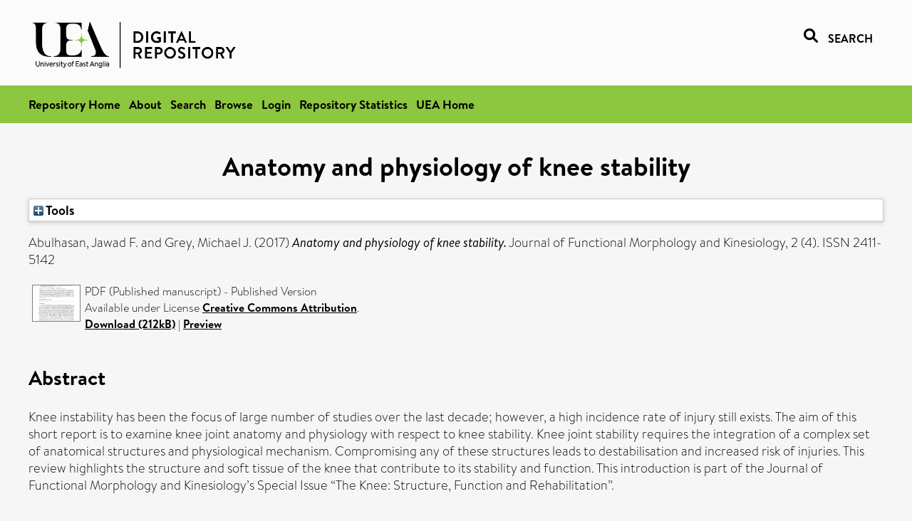

--- FILE ---
content_type: text/html; charset=utf-8
request_url: https://ueaeprints.uea.ac.uk/id/eprint/65075/
body_size: 26682
content:
<!DOCTYPE html PUBLIC "-//W3C//DTD XHTML 1.0 Transitional//EN" "http://www.w3.org/TR/xhtml1/DTD/xhtml1-transitional.dtd">
<html xmlns="http://www.w3.org/1999/xhtml" lang="en">
<head>

    <title> Anatomy and physiology of knee stability  - UEA Digital Repository</title>
    <link rel="icon" href="/favicon.ico" type="image/x-icon" />
    <link rel="shortcut icon" href="/favicon.ico" type="image/x-icon" />
    <link rel="Top" href="https://ueaeprints.uea.ac.uk/" />
    <link rel="Search" href="https://ueaeprints.uea.ac.uk/cgi/facet/simple2" />
    <meta name="eprints.eprintid" content="65075" />
<meta name="eprints.rev_number" content="69" />
<meta name="eprints.eprint_status" content="archive" />
<meta name="eprints.userid" content="6932" />
<meta name="eprints.source" content="pure" />
<meta name="eprints.dir" content="disk0/00/06/50/75" />
<meta name="eprints.datestamp" content="2017-10-05 05:09:31" />
<meta name="eprints.lastmod" content="2025-11-25 00:48:24" />
<meta name="eprints.status_changed" content="2017-10-05 05:09:31" />
<meta name="eprints.type" content="article" />
<meta name="eprints.metadata_visibility" content="show" />
<meta name="eprints.creators_name" content="Abulhasan, Jawad F." />
<meta name="eprints.creators_name" content="Grey, Michael J." />
<meta name="eprints.creators_id" content="wrr16xku" />
<meta name="eprints.title" content="Anatomy and physiology of knee stability" />
<meta name="eprints.ispublished" content="pub" />
<meta name="eprints.divisions" content="HSC" />
<meta name="eprints.keywords" content="knee,anatomy,stability" />
<meta name="eprints.note" content="Funding information: Jawad F. Abulhasan is funded by a scholarship obtained from the Cultural office at Kuwait Embassy in London." />
<meta name="eprints.abstract" content="Knee instability has been the focus of large number of studies over the last decade; however, a high incidence rate of injury still exists. The aim of this short report is to examine knee joint anatomy and physiology with respect to knee stability. Knee joint stability requires the integration of a complex set of anatomical structures and physiological mechanism. Compromising any of these structures leads to destabilisation and increased risk of injuries. This review highlights the structure and soft tissue of the knee that contribute to its stability and function. This introduction is part of the Journal of Functional Morphology and Kinesiology’s Special Issue “The Knee: Structure, Function and Rehabilitation”." />
<meta name="eprints.date" content="2017-09-24" />
<meta name="eprints.date_type" content="published" />
<meta name="eprints.id_number" content="10.3390/jfmk2040034" />
<meta name="eprints.creators_browse_id" content="wrr16xku" />
<meta name="eprints.research_group" content="RGREHA" />
<meta name="eprints.research_group" content="LIFEHEA" />
<meta name="eprints.creators_search_name" content="Abulhasan, Jawad F." />
<meta name="eprints.creators_search_name" content="Grey, Michael J." />
<meta name="eprints.creators_search_id" content="wrr16xku" />
<meta name="eprints.full_text_status" content="public" />
<meta name="eprints.publication" content="Journal of Functional Morphology and Kinesiology" />
<meta name="eprints.volume" content="2" />
<meta name="eprints.number" content="4" />
<meta name="eprints.article_number" content="34" />
<meta name="eprints.pages" content="212111" />
<meta name="eprints.refereed" content="TRUE" />
<meta name="eprints.issn" content="2411-5142" />
<meta name="eprints.related_url_url" content="http://www.mdpi.com/2411-5142/2/4/34" />
<meta name="eprints.ids_id" content="10.3390/jfmk2040034" />
<meta name="eprints.ids_id" content="2411-5142" />
<meta name="eprints.ids_id_type" content="doi" />
<meta name="eprints.ids_id_type" content="issn" />
<meta name="eprints.citation" content="  Abulhasan, Jawad F. and Grey, Michael J.   (2017) Anatomy and physiology of knee stability.  Journal of Functional Morphology and Kinesiology, 2 (4).   ISSN 2411-5142     " />
<meta name="eprints.document_url" content="https://ueaeprints.uea.ac.uk/id/eprint/65075/1/Published_manuscript.pdf" />
<link rel="schema.DC" href="http://purl.org/DC/elements/1.0/" />
<meta name="DC.relation" content="https://ueaeprints.uea.ac.uk/id/eprint/65075/" />
<meta name="DC.title" content="Anatomy and physiology of knee stability" />
<meta name="DC.creator" content="Abulhasan, Jawad F." />
<meta name="DC.creator" content="Grey, Michael J." />
<meta name="DC.description" content="Knee instability has been the focus of large number of studies over the last decade; however, a high incidence rate of injury still exists. The aim of this short report is to examine knee joint anatomy and physiology with respect to knee stability. Knee joint stability requires the integration of a complex set of anatomical structures and physiological mechanism. Compromising any of these structures leads to destabilisation and increased risk of injuries. This review highlights the structure and soft tissue of the knee that contribute to its stability and function. This introduction is part of the Journal of Functional Morphology and Kinesiology’s Special Issue “The Knee: Structure, Function and Rehabilitation”." />
<meta name="DC.date" content="2017-09-24" />
<meta name="DC.type" content="Article" />
<meta name="DC.type" content="PeerReviewed" />
<meta name="DC.format" content="application/pdf" />
<meta name="DC.language" content="en" />
<meta name="DC.rights" content="cc_by" />
<meta name="DC.identifier" content="https://ueaeprints.uea.ac.uk/id/eprint/65075/1/Published_manuscript.pdf" />
<meta name="DC.identifier" content="  Abulhasan, Jawad F. and Grey, Michael J.   (2017) Anatomy and physiology of knee stability.  Journal of Functional Morphology and Kinesiology, 2 (4).   ISSN 2411-5142     " />
<meta name="DC.relation" content="10.3390/jfmk2040034" />
<meta name="DC.identifier" content="10.3390/jfmk2040034" />
<meta name="DC.doi" content="10.3390/jfmk2040034" />
<!-- Highwire Press meta tags -->
<meta name="citation_title" content="Anatomy and physiology of knee stability" />
<meta name="citation_author" content="Abulhasan, Jawad F." />
<meta name="citation_author" content="Grey, Michael J." />
<meta name="citation_publication_date" content="2017/09/24" />
<meta name="citation_online_date" content="2017/10/05" />
<meta name="citation_journal_title" content="Journal of Functional Morphology and Kinesiology" />
<meta name="citation_issn" content="2411-5142" />
<meta name="citation_volume" content="2" />
<meta name="citation_issue" content="4" />
<meta name="citation_pdf_url" content="https://ueaeprints.uea.ac.uk/id/eprint/65075/1/Published_manuscript.pdf" />
<meta name="citation_date" content="2017/09/24" />
<meta name="citation_cover_date" content="2017/09/24" />
<meta name="citation_doi" content="10.3390/jfmk2040034" />
<meta name="citation_abstract" content="Knee instability has been the focus of large number of studies over the last decade; however, a high incidence rate of injury still exists. The aim of this short report is to examine knee joint anatomy and physiology with respect to knee stability. Knee joint stability requires the integration of a complex set of anatomical structures and physiological mechanism. Compromising any of these structures leads to destabilisation and increased risk of injuries. This review highlights the structure and soft tissue of the knee that contribute to its stability and function. This introduction is part of the Journal of Functional Morphology and Kinesiology’s Special Issue “The Knee: Structure, Function and Rehabilitation”." />
<meta name="citation_language" content="en" />
<meta name="citation_keywords" content="knee; anatomy; stability" />
<meta name="citation_journal_article" content="34" />
<!-- PRISM meta tags -->
<link rel="schema.prism" href="https://www.w3.org/submissions/2020/SUBM-prism-20200910/" />
<meta name="prism.dateReceived" content="2017-10-05T05:09:31" />
<meta name="prism.modificationDate" content="2025-11-25T00:48:24" />
<meta name="prism.pageCount" content="212111" />
<meta name="prism.doi" content="10.3390/jfmk2040034" />
<meta name="prism.issn" content="2411-5142" />
<meta name="prism.publicationName" content="Journal of Functional Morphology and Kinesiology" />
<meta name="prism.volume" content="2" />
<meta name="prism.number" content="4" />
<meta name="prism.keyword" content="knee" />
<meta name="prism.keyword" content="anatomy" />
<meta name="prism.keyword" content="stability" />
<link rel="alternate" href="https://ueaeprints.uea.ac.uk/cgi/export/eprint/65075/ContextObject/uea-eprint-65075.xml" type="text/xml; charset=utf-8" title="OpenURL ContextObject" />
<link rel="alternate" href="https://ueaeprints.uea.ac.uk/cgi/export/eprint/65075/RIS/uea-eprint-65075.ris" type="text/plain" title="Reference Manager" />
<link rel="alternate" href="https://ueaeprints.uea.ac.uk/cgi/export/eprint/65075/DC/uea-eprint-65075.txt" type="text/plain; charset=utf-8" title="Dublin Core" />
<link rel="alternate" href="https://ueaeprints.uea.ac.uk/cgi/export/eprint/65075/RDFXML/uea-eprint-65075.rdf" type="application/rdf+xml" title="RDF+XML" />
<link rel="alternate" href="https://ueaeprints.uea.ac.uk/cgi/export/eprint/65075/MODS/uea-eprint-65075.xml" type="text/xml; charset=utf-8" title="MODS" />
<link rel="alternate" href="https://ueaeprints.uea.ac.uk/cgi/export/eprint/65075/METS/uea-eprint-65075.xml" type="text/xml; charset=utf-8" title="METS" />
<link rel="alternate" href="https://ueaeprints.uea.ac.uk/cgi/export/eprint/65075/HTML/uea-eprint-65075.html" type="text/html; charset=utf-8" title="HTML Citation" />
<link rel="alternate" href="https://ueaeprints.uea.ac.uk/cgi/export/eprint/65075/Text/uea-eprint-65075.txt" type="text/plain; charset=utf-8" title="ASCII Citation" />
<link rel="alternate" href="https://ueaeprints.uea.ac.uk/cgi/export/eprint/65075/DIDL/uea-eprint-65075.xml" type="text/xml; charset=utf-8" title="MPEG-21 DIDL" />
<link rel="alternate" href="https://ueaeprints.uea.ac.uk/cgi/export/eprint/65075/RDFN3/uea-eprint-65075.n3" type="text/n3" title="RDF+N3" />
<link rel="alternate" href="https://ueaeprints.uea.ac.uk/cgi/export/eprint/65075/XML/uea-eprint-65075.xml" type="application/vnd.eprints.data+xml; charset=utf-8" title="EP3 XML" />
<link rel="alternate" href="https://ueaeprints.uea.ac.uk/cgi/export/eprint/65075/EndNote/uea-eprint-65075.enw" type="text/plain; charset=utf-8" title="EndNote" />
<link rel="alternate" href="https://ueaeprints.uea.ac.uk/cgi/export/eprint/65075/Refer/uea-eprint-65075.refer" type="text/plain" title="Refer" />
<link rel="alternate" href="https://ueaeprints.uea.ac.uk/cgi/export/eprint/65075/RDFNT/uea-eprint-65075.nt" type="text/plain" title="RDF+N-Triples" />
<link rel="alternate" href="https://ueaeprints.uea.ac.uk/cgi/export/eprint/65075/JSON/uea-eprint-65075.js" type="application/json; charset=utf-8" title="JSON" />
<link rel="alternate" href="https://ueaeprints.uea.ac.uk/cgi/export/eprint/65075/COinS/uea-eprint-65075.txt" type="text/plain; charset=utf-8" title="OpenURL ContextObject in Span" />
<link rel="alternate" href="https://ueaeprints.uea.ac.uk/cgi/export/eprint/65075/CSV/uea-eprint-65075.csv" type="text/csv; charset=utf-8" title="Multiline CSV" />
<link rel="alternate" href="https://ueaeprints.uea.ac.uk/cgi/export/eprint/65075/Simple/uea-eprint-65075.txt" type="text/plain; charset=utf-8" title="Simple Metadata" />
<link rel="alternate" href="https://ueaeprints.uea.ac.uk/cgi/export/eprint/65075/BibTeX/uea-eprint-65075.bib" type="text/plain; charset=utf-8" title="BibTeX" />
<link rel="alternate" href="https://ueaeprints.uea.ac.uk/cgi/export/eprint/65075/RefWorks/uea-eprint-65075.ref" type="text/plain" title="RefWorks" />
<link rel="Top" href="https://ueaeprints.uea.ac.uk/" />
    <link rel="Sword" href="https://ueaeprints.uea.ac.uk/sword-app/servicedocument" />
    <link rel="SwordDeposit" href="https://ueaeprints.uea.ac.uk/id/contents" />
    <link rel="Search" type="text/html" href="https://ueaeprints.uea.ac.uk/cgi/search" />
    <link rel="Search" type="application/opensearchdescription+xml" href="https://ueaeprints.uea.ac.uk/cgi/opensearchdescription" title="UEA Digital Repository" />
    <script type="text/javascript" src="https://www.google.com/jsapi">
//padder
</script><script type="text/javascript">
// <![CDATA[
google.charts.load("current", {packages:["corechart", "geochart"]});
// ]]></script><script type="text/javascript">
// <![CDATA[
var eprints_http_root = "https://ueaeprints.uea.ac.uk";
var eprints_http_cgiroot = "https://ueaeprints.uea.ac.uk/cgi";
var eprints_oai_archive_id = "ueaeprints.uea.ac.uk";
var eprints_logged_in = false;
var eprints_logged_in_userid = 0; 
var eprints_logged_in_username = ""; 
var eprints_logged_in_usertype = ""; 
// ]]></script>
    <style type="text/css">.ep_logged_in { display: none }</style>
    <link rel="stylesheet" type="text/css" href="/style/auto-3.4.3.css" />
    <script type="text/javascript" src="/javascript/auto-3.4.3.js">
//padder
</script>
    <!--[if lte IE 6]>
        <link rel="stylesheet" type="text/css" href="/style/ie6.css" />
   <![endif]-->
    <meta name="Generator" content="EPrints 3.4.3" />
    <meta http-equiv="Content-Type" content="text/html; charset=UTF-8" />
    <meta http-equiv="Content-Language" content="en" />
    

</head>


  <body>
  <div id="page-container">
  <div id="content-wrap">
  <header>

  <div id="header-banner">
    <div id="banner-logo-search">
      <div id="header-logo">
        <a href="https://ueaeprints.uea.ac.uk">
		<!--          <img alt="University of East Anglia logo" src="https://www.uea.ac.uk/o/uea-website-theme/images/color_schemes/generic-pages-templates-black-logo/logo.png"/>-->
		<img alt="University of East Anglia logo" src="https://ueaeprints.uea.ac.uk/images/Logo-transparent.png" />
        </a>
      </div>
      <div id="header-search">
	      <a href="/cgi/facet/simple2" alt="link to search page, search link, search icon, search, faceted simple search" style="text-decoration: none;font-weight: 600;text-transform: uppercase;">
<svg viewBox="0 0 512 512" height="20"><!--! Font Awesome Pro 6.1.2 by @fontawesome - https://fontawesome.com License - https://fontawesome.com/license (Commercial License) Copyright 2022 Fonticons, Inc. --><path d="M500.3 443.7l-119.7-119.7c27.22-40.41 40.65-90.9 33.46-144.7C401.8 87.79 326.8 13.32 235.2 1.723C99.01-15.51-15.51 99.01 1.724 235.2c11.6 91.64 86.08 166.7 177.6 178.9c53.8 7.189 104.3-6.236 144.7-33.46l119.7 119.7c15.62 15.62 40.95 15.62 56.57 0C515.9 484.7 515.9 459.3 500.3 443.7zM79.1 208c0-70.58 57.42-128 128-128s128 57.42 128 128c0 70.58-57.42 128-128 128S79.1 278.6 79.1 208z"></path></svg>
<span style="padding-left: 10px;">Search</span>
</a>

      </div>
    </div>
  </div>
  </header>
  <div id="banner-tools-container">
    <div id="banner-eprints-tools">
      <ul class="ep_tm_key_tools" id="ep_tm_menu_tools" role="toolbar"><li><a href="/cgi/users/home">Login</a></li><li><a href="https://ueaeprints.uea.ac.uk/cgi/stats/report">Repository Statistics</a></li></ul>
    </div>
  </div>

  <div id="wrapper-page-content">
    <div id="page-content">
      <h1>

Anatomy and physiology of knee stability

</h1>
      <div class="ep_summary_content"><div class="ep_summary_content_left"></div><div class="ep_summary_content_right"></div><div class="ep_summary_content_top"><div class="ep_summary_box " id="ep_summary_box_1"><div class="ep_summary_box_title"><div class="ep_no_js">Tools</div><div class="ep_only_js" id="ep_summary_box_1_colbar" style="display: none"><a class="ep_box_collapse_link" onclick="EPJS_blur(event); EPJS_toggleSlideScroll('ep_summary_box_1_content',true,'ep_summary_box_1');EPJS_toggle('ep_summary_box_1_colbar',true);EPJS_toggle('ep_summary_box_1_bar',false);return false" href="#"><img alt="-" src="/style/images/minus.png" border="0" /> Tools</a></div><div class="ep_only_js" id="ep_summary_box_1_bar"><a class="ep_box_collapse_link" onclick="EPJS_blur(event); EPJS_toggleSlideScroll('ep_summary_box_1_content',false,'ep_summary_box_1');EPJS_toggle('ep_summary_box_1_colbar',false);EPJS_toggle('ep_summary_box_1_bar',true);return false" href="#"><img alt="+" src="/style/images/plus.png" border="0" /> Tools</a></div></div><div class="ep_summary_box_body" id="ep_summary_box_1_content" style="display: none"><div id="ep_summary_box_1_content_inner"><div class="ep_block" style="margin-bottom: 1em"><form method="get" accept-charset="utf-8" action="https://ueaeprints.uea.ac.uk/cgi/export_redirect">
  <input name="eprintid" id="eprintid" value="65075" type="hidden" />
  <select name="format">
    <option value="ContextObject">OpenURL ContextObject</option>
    <option value="RIS">Reference Manager</option>
    <option value="DC">Dublin Core</option>
    <option value="RDFXML">RDF+XML</option>
    <option value="MODS">MODS</option>
    <option value="METS">METS</option>
    <option value="HTML">HTML Citation</option>
    <option value="Text">ASCII Citation</option>
    <option value="DIDL">MPEG-21 DIDL</option>
    <option value="RDFN3">RDF+N3</option>
    <option value="XML">EP3 XML</option>
    <option value="EndNote">EndNote</option>
    <option value="Refer">Refer</option>
    <option value="RDFNT">RDF+N-Triples</option>
    <option value="JSON">JSON</option>
    <option value="COinS">OpenURL ContextObject in Span</option>
    <option value="CSV">Multiline CSV</option>
    <option value="Simple">Simple Metadata</option>
    <option value="BibTeX">BibTeX</option>
    <option value="RefWorks">RefWorks</option>
  </select>
  <input type="submit" value="Export" class="ep_form_action_button" />
</form></div></div></div></div></div><div class="ep_summary_content_main">

  <p style="margin-bottom: 1em">
    


    <span class="person"><span class="person_name">Abulhasan, Jawad F.</span></span> and <span class="person"><span class="person_name">Grey, Michael J.</span></span>
    
  

(2017)

<em>Anatomy and physiology of knee stability.</em>


    Journal of Functional Morphology and Kinesiology, 2 (4).
    
     ISSN 2411-5142
  


  



  </p>

  

  

    
  
    
      
      <table>
        
          <tr>
            <td valign="top" align="right"><a onblur="EPJS_HidePreview( event, 'doc_preview_36175', 'right' );" onfocus="EPJS_ShowPreview( event, 'doc_preview_36175', 'right' );" onmouseover="EPJS_ShowPreview( event, 'doc_preview_36175', 'right' );" href="https://ueaeprints.uea.ac.uk/65075/1/Published_manuscript.pdf" onmouseout="EPJS_HidePreview( event, 'doc_preview_36175', 'right' );" class="ep_document_link"><img class="ep_doc_icon" alt="[thumbnail of Published manuscript]" src="https://ueaeprints.uea.ac.uk/65075/1.hassmallThumbnailVersion/Published_manuscript.pdf" border="0" /></a><div id="doc_preview_36175" class="ep_preview"><div><div><span><img class="ep_preview_image" id="doc_preview_36175_img" alt="" src="https://ueaeprints.uea.ac.uk/65075/1.haspreviewThumbnailVersion/Published_manuscript.pdf" border="0" /><div class="ep_preview_title">Preview</div></span></div></div></div></td>
            <td valign="top">
              

<!-- document citation -->


<span class="ep_document_citation">
PDF (Published manuscript)
 - Published Version


  <br />Available under License <a href="http://creativecommons.org/licenses/by/4.0/">Creative Commons Attribution</a>.

</span>

<br />
	      
		      <a href="https://ueaeprints.uea.ac.uk/id/eprint/65075/1/Published_manuscript.pdf">Download (212kB)</a>
              | <a href="https://ueaeprints.uea.ac.uk/65075/1.haspreviewThumbnailVersion/Published_manuscript.pdf" rel="lightbox[docs] nofollow" title="   PDF (Published manuscript) &lt;https://ueaeprints.uea.ac.uk/id/eprint/65075/1/Published_manuscript.pdf&gt;  - Published Version   
Available under License Creative Commons Attribution &lt;http://creativecommons.org/licenses/by/4.0/&gt;.   ">Preview</a>
              
  
              <ul>
              
                
              
              </ul>
            </td>
          </tr>
        
      </table>
    

  

  

  
    <h2>Abstract</h2>
    <p style="text-align: left; margin: 1em auto 0em auto">Knee instability has been the focus of large number of studies over the last decade; however, a high incidence rate of injury still exists. The aim of this short report is to examine knee joint anatomy and physiology with respect to knee stability. Knee joint stability requires the integration of a complex set of anatomical structures and physiological mechanism. Compromising any of these structures leads to destabilisation and increased risk of injuries. This review highlights the structure and soft tissue of the knee that contribute to its stability and function. This introduction is part of the Journal of Functional Morphology and Kinesiology’s Special Issue “The Knee: Structure, Function and Rehabilitation”.</p>
  

  <table style="margin-bottom: 1em; margin-top: 1em;" cellpadding="3">
    <tr>
      <th align="right">Item Type:</th>
      <td>
        Article
        
        
        
      </td>
    </tr>
    
    
      
    
      
        <tr>
          <th align="right">Additional Information:</th>
          <td valign="top">Funding information: Jawad F. Abulhasan is funded by a scholarship obtained from the Cultural office at Kuwait Embassy in London.</td>
        </tr>
      
    
      
        <tr>
          <th align="right">Uncontrolled Keywords:</th>
          <td valign="top">knee,anatomy,stability</td>
        </tr>
      
    
      
    
      
        <tr>
          <th align="right">Faculty \ School:</th>
          <td valign="top"><a href="https://ueaeprints.uea.ac.uk/view/divisions/FOH/">Faculty of Medicine and Health Sciences</a> &gt; <a href="https://ueaeprints.uea.ac.uk/view/divisions/HSC/">School of Health Sciences</a></td>
        </tr>
      
    
      
        <tr>
          <th align="right">UEA Research Groups:</th>
          <td valign="top"><a href="https://ueaeprints.uea.ac.uk/view/research_group/RGFMH/">Faculty of Medicine and Health Sciences</a> &gt; <a href="https://ueaeprints.uea.ac.uk/view/research_group/FMHRG/">Research Groups</a> &gt; <a href="https://ueaeprints.uea.ac.uk/view/research_group/RGREHA/">Rehabilitation</a><br /><a href="https://ueaeprints.uea.ac.uk/view/research_group/RGFMH/">Faculty of Medicine and Health Sciences</a> &gt; <a href="https://ueaeprints.uea.ac.uk/view/research_group/FMHRC/">Research Centres</a> &gt; <a href="https://ueaeprints.uea.ac.uk/view/research_group/LIFEHEA/">Mental Health and Social Care (fka Lifespan Health)</a></td>
        </tr>
      
    
      
        <tr>
          <th align="right">Related URLs:</th>
          <td valign="top"><ul><li><a href="http://www.mdpi.com/2411-5142/2/4/34">http://www.mdpi.com/2411-5142/2/4/34</a></li></ul></td>
        </tr>
      
    
      
    
      
        <tr>
          <th align="right">Depositing User:</th>
          <td valign="top">

<a href="https://ueaeprints.uea.ac.uk/cgi/users/home?screen=User::View&amp;userid=6932"><span class="ep_name_citation"><span class="person_name">Pure Connector</span></span></a>

</td>
        </tr>
      
    
      
        <tr>
          <th align="right">Date Deposited:</th>
          <td valign="top">05 Oct 2017 05:09</td>
        </tr>
      
    
      
        <tr>
          <th align="right">Last Modified:</th>
          <td valign="top">25 Nov 2025 00:48</td>
        </tr>
      
    
    <tr>
      <th align="right">URI:</th>
      <td valign="top"><a href="https://ueaeprints.uea.ac.uk/id/eprint/65075">https://ueaeprints.uea.ac.uk/id/eprint/65075</a></td>
    </tr>
    <tr>
      <th align="right">DOI:</th>
      <td valign="top"><a href="https://doi.org/10.3390/jfmk2040034" target="_blank">10.3390/jfmk2040034</a></td>
    </tr>
  </table>

  
  

  
    
<h2 class="irstats2_summary_page_header">Downloads</h2>
<div class="irstats2_summary_page_container">
<p>Downloads per month over past year</p>
<div id="irstats2_summary_page_downloads" class="irstats2_graph"></div>
<!--<p style="text-align:center"><a href="#" id="irstats2_summary_page:link">View more statistics</a></p>-->
</div>
<script type="text/javascript">

	google.setOnLoadCallback( function(){ drawChart_eprint( '65075' ) } );
	
	function drawChart_eprint( irstats2_summary_page_eprintid ){ 

		/* $( 'irstats2_summary_page:link' ).setAttribute( 'href', '/cgi/stats/report/eprint/' + irstats2_summary_page_eprintid ); */

		new EPJS_Stats_GoogleGraph ( {
			'context': {
				'range':'1y',
				'set_name': 'eprint',
				'set_value': irstats2_summary_page_eprintid,
				'datatype':'downloads'
			},
			'options': {
				'container_id': 'irstats2_summary_page_downloads', 'date_resolution':'month','graph_type':'column'
			}
		} );
	}

</script>

  

  
    <h3>Actions (login required)</h3>
    <table class="ep_summary_page_actions">
    
      <tr>
        <td><a href="/cgi/users/home?screen=EPrint%3A%3AView&amp;eprintid=65075"><img src="/style/images/action_view.png" alt="View Item" class="ep_form_action_icon" role="button" /></a></td>
        <td>View Item</td>
      </tr>
    
    </table>
  

</div><div class="ep_summary_content_bottom"></div><div class="ep_summary_content_after"></div></div>
    </div>
  </div>

</div>

<footer id="footer" class="footer" role="contentinfo" data-swiftype-index="false">
    <div class="container">
        <div class="row">
            <div class="col-xs-12">
                <p id="footer-copyright"> © UEA. All rights reserved. University of East Anglia, Norwich Research Park, Norwich, Norfolk, NR4
                    7TJ, UK <span class="visible-lg-*">|</span> +44 (0) 1603 456161 </p>
                <ul class="footer_links">
                    <li><a href="https://www.uea.ac.uk/about/university-information/statutory-and-legal/website" target="_blank">Accessibility</a></li> | <li><a href="https://www.uea.ac.uk/about/university-information/statutory-legal-policies" target="_blank">Legal Statements</a></li> | <li><a href="https://www.uea.ac.uk/about/university-information/statutory-legal-policies/modern-slavery-statement" target="_blank">Statement on Modern Slavery</a></li> | <li><a href="https://www.uea.ac.uk/about/university-information/statutory-and-legal/website" target="_blank">Cookie Policy</a></li> | <li><a href="https://www.uea.ac.uk/about/university-information/statutory-and-legal/data-protection" target="_blank">Data Protection</a></li>
                </ul>
            </div>
        </div>
    </div>
</footer>
  
  </div>
  </body>
</html>